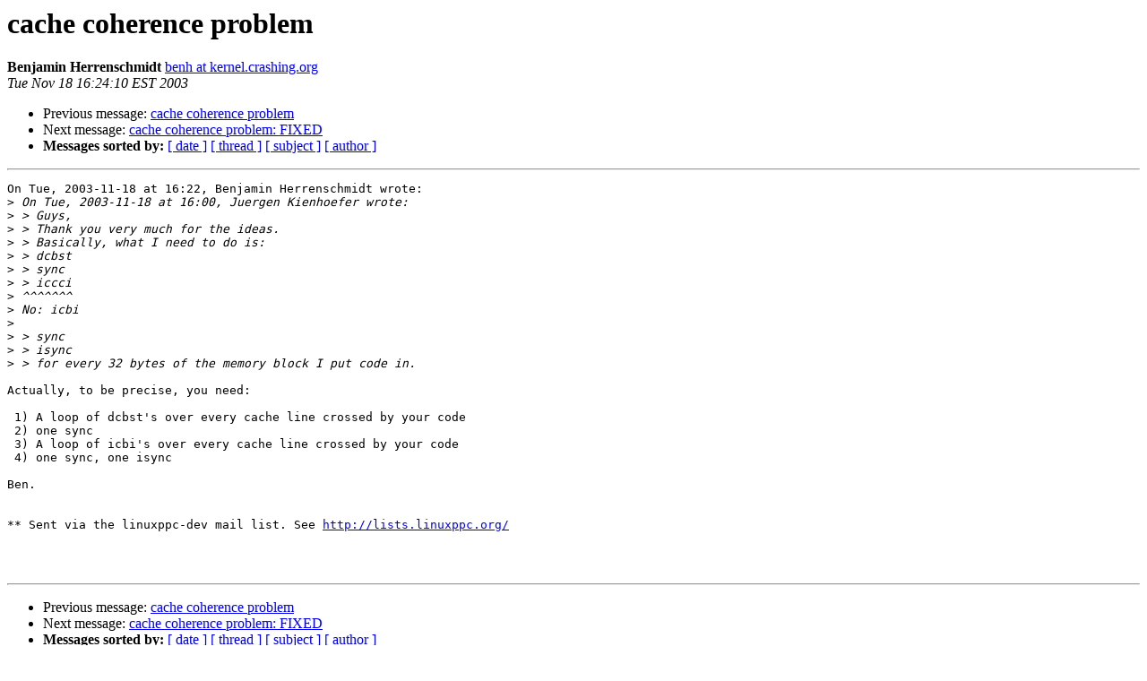

--- FILE ---
content_type: text/html
request_url: https://lists.ozlabs.org/pipermail/linuxppc-dev/2003-November/015957.html
body_size: 1081
content:
<!DOCTYPE HTML PUBLIC "-//W3C//DTD HTML 3.2//EN">
<HTML>
 <HEAD>
   <TITLE> cache coherence problem
   </TITLE>
   <LINK REL="Index" HREF="index.html" >
   <LINK REL="made" HREF="mailto:linuxppc-dev%40lists.ozlabs.org?Subject=Re%3A%20cache%20coherence%20problem&In-Reply-To=%3C1069133049.7168.123.camel%40gaston%3E">
   <META NAME="robots" CONTENT="index,nofollow">
   <META http-equiv="Content-Type" content="text/html; charset=us-ascii">
   <LINK REL="Previous"  HREF="015956.html">
   <LINK REL="Next"  HREF="015969.html">
 </HEAD>
 <BODY BGCOLOR="#ffffff">
   <H1>cache coherence problem</H1>
    <B>Benjamin Herrenschmidt</B> 
    <A HREF="mailto:linuxppc-dev%40lists.ozlabs.org?Subject=Re%3A%20cache%20coherence%20problem&In-Reply-To=%3C1069133049.7168.123.camel%40gaston%3E"
       TITLE="cache coherence problem">benh at kernel.crashing.org
       </A><BR>
    <I>Tue Nov 18 16:24:10 EST 2003</I>
    <P><UL>
        <LI>Previous message: <A HREF="015956.html">cache coherence problem
</A></li>
        <LI>Next message: <A HREF="015969.html">cache coherence problem: FIXED
</A></li>
         <LI> <B>Messages sorted by:</B> 
              <a href="date.html#15957">[ date ]</a>
              <a href="thread.html#15957">[ thread ]</a>
              <a href="subject.html#15957">[ subject ]</a>
              <a href="author.html#15957">[ author ]</a>
         </LI>
       </UL>
    <HR>  
<!--beginarticle-->
<PRE>
On Tue, 2003-11-18 at 16:22, Benjamin Herrenschmidt wrote:
&gt;<i> On Tue, 2003-11-18 at 16:00, Juergen Kienhoefer wrote:
</I>&gt;<i> &gt; Guys,
</I>&gt;<i> &gt; Thank you very much for the ideas.
</I>&gt;<i> &gt; Basically, what I need to do is:
</I>&gt;<i> &gt; dcbst
</I>&gt;<i> &gt; sync
</I>&gt;<i> &gt; iccci
</I>&gt;<i> ^^^^^^^
</I>&gt;<i> No: icbi
</I>&gt;<i>
</I>&gt;<i> &gt; sync
</I>&gt;<i> &gt; isync
</I>&gt;<i> &gt; for every 32 bytes of the memory block I put code in.
</I>
Actually, to be precise, you need:

 1) A loop of dcbst's over every cache line crossed by your code
 2) one sync
 3) A loop of icbi's over every cache line crossed by your code
 4) one sync, one isync

Ben.


** Sent via the linuxppc-dev mail list. See <A HREF="http://lists.linuxppc.org/">http://lists.linuxppc.org/</A>



</PRE>

<!--endarticle-->
    <HR>
    <P><UL>
        <!--threads-->
	<LI>Previous message: <A HREF="015956.html">cache coherence problem
</A></li>
	<LI>Next message: <A HREF="015969.html">cache coherence problem: FIXED
</A></li>
         <LI> <B>Messages sorted by:</B> 
              <a href="date.html#15957">[ date ]</a>
              <a href="thread.html#15957">[ thread ]</a>
              <a href="subject.html#15957">[ subject ]</a>
              <a href="author.html#15957">[ author ]</a>
         </LI>
       </UL>

<hr>
<a href="https://lists.ozlabs.org/listinfo/linuxppc-dev">More information about the Linuxppc-dev
mailing list</a><br>
</body></html>
